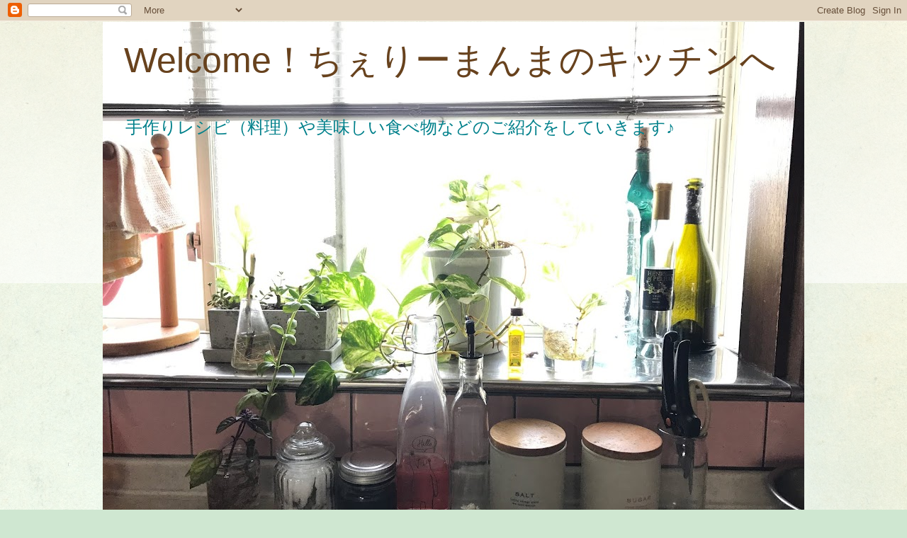

--- FILE ---
content_type: text/html; charset=UTF-8
request_url: https://www.xn--q8j8buea2dvc38b.net/b/stats?style=BLACK_TRANSPARENT&timeRange=ALL_TIME&token=APq4FmAyM54DAjQaF9eytXlfK8REdgyvNJDTn4KKK2dd7aMb6Y5K8tkCRsM-64oHWdmw37MNYynpdHcANTrL03XR7WurQr5KMA
body_size: 38
content:
{"total":91723,"sparklineOptions":{"backgroundColor":{"fillOpacity":0.1,"fill":"#000000"},"series":[{"areaOpacity":0.3,"color":"#202020"}]},"sparklineData":[[0,12],[1,24],[2,8],[3,3],[4,16],[5,9],[6,11],[7,15],[8,4],[9,10],[10,12],[11,15],[12,7],[13,15],[14,6],[15,8],[16,23],[17,11],[18,7],[19,21],[20,99],[21,3],[22,14],[23,7],[24,9],[25,9],[26,5],[27,6],[28,6],[29,2]],"nextTickMs":3600000}

--- FILE ---
content_type: text/html; charset=utf-8
request_url: https://www.google.com/recaptcha/api2/aframe
body_size: 269
content:
<!DOCTYPE HTML><html><head><meta http-equiv="content-type" content="text/html; charset=UTF-8"></head><body><script nonce="BCa67qD1kiDWz4ivW15Z_A">/** Anti-fraud and anti-abuse applications only. See google.com/recaptcha */ try{var clients={'sodar':'https://pagead2.googlesyndication.com/pagead/sodar?'};window.addEventListener("message",function(a){try{if(a.source===window.parent){var b=JSON.parse(a.data);var c=clients[b['id']];if(c){var d=document.createElement('img');d.src=c+b['params']+'&rc='+(localStorage.getItem("rc::a")?sessionStorage.getItem("rc::b"):"");window.document.body.appendChild(d);sessionStorage.setItem("rc::e",parseInt(sessionStorage.getItem("rc::e")||0)+1);localStorage.setItem("rc::h",'1762452915336');}}}catch(b){}});window.parent.postMessage("_grecaptcha_ready", "*");}catch(b){}</script></body></html>

--- FILE ---
content_type: text/plain
request_url: https://www.google-analytics.com/j/collect?v=1&_v=j102&a=8839008&t=pageview&_s=1&dl=https%3A%2F%2Fwww.xn--q8j8buea2dvc38b.net%2F2020%2F04%2F&ul=en-us%40posix&dt=Welcome%EF%BC%81%E3%81%A1%E3%81%87%E3%82%8A%E3%83%BC%E3%81%BE%E3%82%93%E3%81%BE%E3%81%AE%E3%82%AD%E3%83%83%E3%83%81%E3%83%B3%E3%81%B8%3A%204%E6%9C%88%202020&sr=1280x720&vp=1280x720&_u=IEBAAEABAAAAACAAI~&jid=1709667225&gjid=822989992&cid=254205238.1762452912&tid=UA-108342957-1&_gid=542006549.1762452912&_r=1&_slc=1&z=1297881526
body_size: -452
content:
2,cG-VDBTFNR963